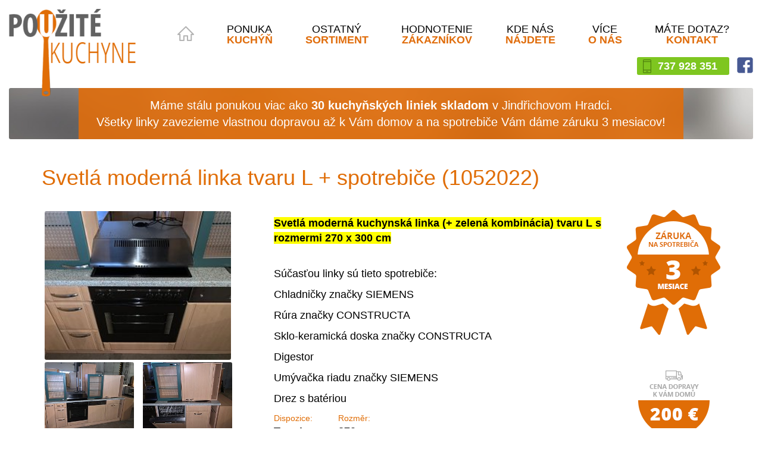

--- FILE ---
content_type: text/html; charset=UTF-8
request_url: https://www.pouzitekuchyne.sk/kuchyne/1459-svetla-moderna-linka-tvaru-l-spotrebice-1052022
body_size: 5700
content:
<!DOCTYPE html>
<html lang="cs">
    <head>
        <meta charset="utf-8" />
        <meta http-equiv="X-UA-Compatible" content="IE=edge" />
        <meta name="viewport" content="width=device-width, initial-scale=1, maximum-scale=1, user-scalable=no" />
        <meta name="keywords" content="" />
        <meta name="description" content="" />                
        <meta property="og:type" content="website" />
      	
      	<link rel="stylesheet" href="//ajax.googleapis.com/ajax/libs/jqueryui/1.10.4/themes/smoothness/jquery-ui.css" />     
        <script src="//ajax.googleapis.com/ajax/libs/jquery/1.11.0/jquery.min.js"></script>
        <script src="//ajax.googleapis.com/ajax/libs/jqueryui/1.10.4/jquery-ui.min.js"></script>    
        <!-- Latest compiled and minified CSS -->
        <link rel="stylesheet" href="https://maxcdn.bootstrapcdn.com/bootstrap/3.3.2/css/bootstrap.min.css" />

        <link rel="stylesheet" href="/css/fancybox.css" type="text/css" media="screen" />
        <script type="text/javascript" src="/js/fancybox.js"></script>
        
        <!-- Optional theme -->
        <link rel="stylesheet" href="https://maxcdn.bootstrapcdn.com/bootstrap/3.3.2/css/bootstrap-theme.min.css" />

        <!-- Latest compiled and minified JavaScript -->
        <script src="https://maxcdn.bootstrapcdn.com/bootstrap/3.3.2/js/bootstrap.min.js"></script>     
        
        <link rel="stylesheet" href="/css/web/style-new.css" type="text/css" media="screen" />                       
        <link href="http://fonts.googleapis.com/css?family=Open+Sans:400,300,700,800&subset=latin,latin-ext" rel="stylesheet" type="text/css" />
                                               
        <script type="text/javascript" src="/js/jquery.matchHeight.js"></script>
        <script type="text/javascript" src="/js/web/loader_web.js"></script>
        
        <script>
            $(function() {
              $('a[href*=#]:not([href=#])').click(function() {
                if (location.pathname.replace(/^\//,'') == this.pathname.replace(/^\//,'') && location.hostname == this.hostname) {

                  var target = $(this.hash);
                  target = target.length ? target : $('[name=' + this.hash.slice(1) +']');
                  if (target.length) {
                    $('html,body').animate({
                      scrollTop: target.offset().top
                    }, 1000);
                    return false;
                  }
                }
              });
            });
        </script>
        
        <link rel="stylesheet" href="/css/web/global_style.css" type="text/css" media="screen" />  
        <script type="text/javascript" src="/js/admin/tipsy.js"></script>
        <script type="text/javascript" src="/js/web/contextmenu.js"></script>
                                
        <link href="/favicon.ico" rel="shortcut icon" />
        <title>Svetlá moderná linka tvaru L + spotrebiče (1052022)</title>
        



    </head>
    <body>       

    

<div class="header">
  <div class="row">
    <div class="col-md-2 col-xs-4">
      <a href="/"><img id="logo" src="/img/web/logo.png" alt="" title="" /></a>
    </div>
    <div class="col-md-10 col-xs-8 text-right">      
      <nav class="navbar navbar-default navbar-nostyle" role="navigation">          
          <!-- Brand and toggle get grouped for better mobile display -->
          <div class="navbar-header">                      
              <button type="button" class="navbar-toggle" data-toggle="collapse" data-target="#mobile-menu">                                                                        
                  <span class="icon-bar"></span>
                  <span class="icon-bar"></span>
                  <span class="icon-bar"></span>                          
              </button>                         
          </div>
          <!-- Collect the nav links, forms, and other content for toggling -->
          <div class="collapse navbar-collapse" id="mobile-menu">                              
              <ul>
<li><a href="/"><img src="/img/web1/ico-home.png" alt="" width="28" height="25" /></a></li>
<li><a href="/kuchyne/vse">PONUKA <strong>KUCHÝŇ</strong></a></li>
<li><a href="/ostatne/">OSTATNÝ<strong>SORTIMENT</strong></a></li>
<li><a href="/hodnotenie-zakaznikov/">HODNOTENIE <strong>ZÁKAZNÍKOV</strong></a></li>
<li><a href="/kde-nas-najdete/">KDE NÁS <strong>NÁJDETE</strong></a></li>
<li><a href="/o-nas/">VÍCE <strong>O NÁS</strong></a></li>
<li><a href="/kontakt/">MÁTE DOTAZ? <strong>KONTAKT</strong></a></li>
</ul>
          </div>
      </nav>            
      <span class="phone-btn hidden-xs">737 928 351</span>&nbsp;<a href="https://www.facebook.com/Pou%C5%BEit%C3%A9-kuchynesk-369107800126764"><img class="facebook-btn" src="/img/web1/ico-facebook.png" alt="Facebook" /></a>
    </div>
  </div>
</div>

<div class="monthly-action">
  <div class="monthly-action-inner"><p>Máme stálu ponukou viac ako <strong>30 kuchyňských liniek skladom</strong> v Jindřichovom Hradci.<br />Všetky linky zavezieme vlastnou dopravou až k Vám domov a na spotrebiče Vám dáme záruku 3 mesiacov!﻿</p></div>
</div>    <div class="container">
        <br />                                    
<h1 class="orange">Svetlá moderná linka tvaru L + spotrebiče (1052022)</h1>
<br />
<div class="row kitchen-detail">     
  <div class="col-md-4 nopadding-xs">
     <div class="imagesList">      
      <ul>
          <li>
            <a href="/web-data/plugins/kuchyne/1459/img-3651.jpg" class="fancybox" rel="galerie">
                <img src="/web-data/plugins/kuchyne/1459/02_img-3651.jpg" alt="" />
            </a>
          </li>
          <li>
            <a href="/web-data/plugins/kuchyne/1459/img-3650.jpg" class="fancybox" rel="galerie">
                <img src="/web-data/plugins/kuchyne/1459/02_img-3650.jpg" alt="" />
            </a>
          </li>
          <li>
            <a href="/web-data/plugins/kuchyne/1459/img-3652.jpg" class="fancybox" rel="galerie">
                <img src="/web-data/plugins/kuchyne/1459/02_img-3652.jpg" alt="" />
            </a>
          </li>
          <li>
            <a href="/web-data/plugins/kuchyne/1459/img-3648.jpg" class="fancybox" rel="galerie">
                <img src="/web-data/plugins/kuchyne/1459/02_img-3648.jpg" alt="" />
            </a>
          </li>
          <li>
            <a href="/web-data/plugins/kuchyne/1459/img-3653.jpg" class="fancybox" rel="galerie">
                <img src="/web-data/plugins/kuchyne/1459/02_img-3653.jpg" alt="" />
            </a>
          </li>
          <li>
            <a href="/web-data/plugins/kuchyne/1459/img-3649.jpg" class="fancybox" rel="galerie">
                <img src="/web-data/plugins/kuchyne/1459/02_img-3649.jpg" alt="" />
            </a>
          </li>
          <li>
            <a href="/web-data/plugins/kuchyne/1459/img-3647.jpg" class="fancybox" rel="galerie">
                <img src="/web-data/plugins/kuchyne/1459/02_img-3647.jpg" alt="" />
            </a>
          </li>
          <li>
            <a href="/web-data/plugins/kuchyne/1459/img-3654.jpg" class="fancybox" rel="galerie">
                <img src="/web-data/plugins/kuchyne/1459/02_img-3654.jpg" alt="" />
            </a>
          </li>
          <li>
            <a href="/web-data/plugins/kuchyne/1459/img-3646.jpg" class="fancybox" rel="galerie">
                <img src="/web-data/plugins/kuchyne/1459/02_img-3646.jpg" alt="" />
            </a>
          </li>
      </ul>
    </div>
  </div>                               
  
  <div class="col-md-8 nopadding-xs"> 
      <p class="pull-right text-center"><img src="/img/web1/zaruka.png" /><br /><br /><br /><img src="/img/web1/doprava-ico.png" alt="" /></p>                                                 
      <p><p><span style="background-color: #ffff00;"><strong>Svetlá moderná kuchynská linka (+ zelená kombinácia) tvaru L s rozmermi 270 x 300 cm</strong></span><br /> </p>
<p>Súčasťou linky sú tieto spotrebiče:</p>
<p>Chladničky značky SIEMENS</p>
<p>Rúra značky CONSTRUCTA</p>
<p>Sklo-keramická doska značky CONSTRUCTA</p>
<p>Digestor</p>
<p>Umývačka riadu značky SIEMENS</p>
<p>Drez s batériou﻿</p></p>
      <div class="row">
        <div class="col-md-5 nopadding-xs">
                      <div class="row parameters">
                <div class="col-md-4">
                    <span class="type">Dispozice:</span>
                    <span class="value">
                            Tvar L
                    </span>
                </div>
                <div class="col-md-4">
                    <span class="type">Rozměr:</span>
                    <span class="value">
                        270 x 300 cm
                    </span>
                </div>
            </div>
          <p class="detail-price">
                <span class="old-price"><strong>1 307 €</strong></span>
                <p><span class="big green"><strong>1 064 €</strong></span></p>
          </p>
        </div>
        <div class="col-md-7 text-right nopadding-xs">
              <a href="#podobne"><img src="/img/web1/sold.png" alt="" / /></a>              
        </div>
      </div>
      
                  
      <p><br /></p>
        <p><span class="orange"><strong><span id="result_box" class="short_text" lang="sk"><span>Máte</span> <span>záujem</span> <span>o</span> <span>túto kuchyňu</span><span>?</span></span>﻿</strong></span><br /> Tel: <strong>+420 737 928 351 </strong><br /> E-mail: <strong><a href="#" title="i[+]n[+]f[+]o[+][A]p[+]o[+]u[+]z[+]i[+]t[+]e[+]k[+]u[+]c[+]h[+]y[+]n[+]e[+].s[+]k[+]" class="email">(pokud chcete vidět tento mail zapněte si prosím javascript)</a></strong></p>
<p><strong>Pre dotaz, objednávku alebo okamžitú rezerváciu﻿ môžete tiež vyplniť tento formulár. Obratom Vás budeme kontaktovať.﻿<br /></strong></p>
      <div id="orderForm">
<form action="/kuchyne/1459-svetla-moderna-linka-tvaru-l-spotrebice-1052022?do=contactForm-submit" method="post" id="frm-contactForm" onsubmit="return nette.validateForm(this)">          <div class="row">
            <div class="col-md-6">
              <label>Meno</label>
              <input type="text" class="text" name="name" id="frmcontactForm-name" value="" />
              <label>Telefón</label>
              <input type="text" class="text" name="phone" id="frmcontactForm-phone" value="" />
            </div>
            <div class="col-md-6">
              <label>Priezvisko</label>
              <input type="text" class="text" name="surname" id="frmcontactForm-surname" value="" />
              <label>E-mail</label>
              <input type="text" class="text" name="email" id="frmcontactForm-email" value="&#64;" />
            </div>
          </div>
          <div class="row">           
            <div class="col-md-12">
              <label>Text správy</label>          
              <textarea cols="40" rows="10" name="text" id="frmcontactForm-text"></textarea>
              <br />
              Odoslaním správy súhlasite so spracovaním Vašich osobných údajov, ktoré v tomto formulári vyplníte. Tieto údaje budú využité pre zlepšenie komunikácie a budú uchované len na dobu nevyhnutne nutnú na vybavenie.
              <br />
              <input type="submit" class="button" name="send" id="frmcontactForm-send" value="Odoslať" />
            </div>
          </div>                          
<div><input type="hidden" name="odkaz" id="frmcontactForm-odkaz" value="http://pouzitekuchyne.cz/kuchyne/1459-svetla-moderna-linka-tvaru-l-spotrebice-1052022" /></div>
</form>
<!-- Nette Form validator -->

<script type="text/javascript">/*<![CDATA[*/var nette=nette||{};nette.getValue=function(a){if(a){if(!a.nodeName){for(var b=0,d=a.length;b<d;b++)if(a[b].checked)return a[b].value;return null}if(a.nodeName.toLowerCase()==="select"){b=a.selectedIndex;var c=a.options;if(b<0)return null;else if(a.type==="select-one")return c[b].value;b=0;a=[];for(d=c.length;b<d;b++)c[b].selected&&a.push(c[b].value);return a}if(a.type==="checkbox")return a.checked;return a.value.replace(/^\s+|\s+$/g,"")}};
nette.getFormValidators=function(a){a=a.getAttributeNode("id").nodeValue;return this.forms[a]?this.forms[a].validators:[]};nette.validateControl=function(a){var b=this.getFormValidators(a.form)[a.name];return b?b(a):null};nette.validateForm=function(a){var b=a.form||a,d=this.getFormValidators(b);for(var c in d){var e=d[c](a);if(e){b[c].focus&&b[c].focus();alert(e);return false}}return true};nette.toggle=function(a,b){if(a=document.getElementById(a))a.style.display=b?"":"none"};/*]]>*/</script>

<script type="text/javascript">
/* <![CDATA[ */

nette.forms = nette.forms || { };

nette.forms["frm-contactForm"] = {
	validators: {
		"name": function(sender) {
			var res, val, form = sender.form || sender;
			val = nette.getValue(form["name"]); res = val!='' && val!="";
			if (!res) return "Zadajte meno.";
		},
		"surname": function(sender) {
			var res, val, form = sender.form || sender;
			val = nette.getValue(form["surname"]); res = val!='' && val!="";
			if (!res) return "Zadajte priezvisko.";
		},
		"phone": function(sender) {
			var res, val, form = sender.form || sender;
			val = nette.getValue(form["phone"]); res = val!='' && val!="";
			if (!res) return "Zadajte telef\u00f3n.";
		},
		"email": function(sender) {
			var res, val, form = sender.form || sender;
			val = nette.getValue(form["email"]); res = val!='' && val!="@";
			if (!res) return "Zadajte V\u00e1\u0161 e-mail";
			res = /^[^@\s]+@[^@\s]+\.[a-z]{2,10}$/i.test(val = nette.getValue(form["email"]));
			if (!res) return "Zadajte platnou e-mailovou adresu";
		},
		"text": function(sender) {
			var res, val, form = sender.form || sender;
			val = nette.getValue(form["text"]); res = val!='' && val!="";
			if (!res) return "Zadajte text apr\u00e1vy";
		}
	},

	toggle: function(sender) {
		var visible, res, form = sender.form || sender;
	}
}



/* ]]> */
</script>

<!-- /Nette Form validator -->

      </div>
  </div>  
</div>

<div class="row" id="podobne">
    <div class="col-xs-12 col-sm-12 col-md-12 col-lg-12">
        <h2 class="orange">Podobné kuchyne</h2>
        <br />
    </div>
      <div class="col-xs-12 col-sm-6 col-md-4 col-lg-4 nopadding kitchen-preview">        
          <div class="kitchen-preview-inner">
            <h2 class="same-height">
                <a href="/kuchyne/1596-moderna-biela-rovna-linka-spotrebice-502024">Moderná biela rovná linka + spotrebiče (502024)</a>
            </h2>
            <a href="/kuchyne/1596-moderna-biela-rovna-linka-spotrebice-502024">
                <img src="/web-data/plugins/kuchyne/1596/01_img-1172.jpg" alt="img-1172.jpg" class="img-responsive" />
            </a>
            <br />
            <div class="kitchen-preview-anotation">
              Moderná biela rovná kuchynská linka s rozmerom 440 cm
Súčasťou linky sú tieto spotrebiče:
Rúra…
            </div>
            <div class="row">
              <div class="col-md-6 text-center-xs">
                <p class="big orange"><strong>1 800&nbsp;€</strong></p>
              </div>
              <div class="col-md-6 text-right text-center-xs">
                <p>
                  <a href="/kuchyne/1596-moderna-biela-rovna-linka-spotrebice-502024" class="btn-kitchen-detail">Detail</a>
                </p>
              </div>
            </div>          
          </div>        
      </div>
      <div class="col-xs-12 col-sm-6 col-md-4 col-lg-4 nopadding kitchen-preview">        
          <div class="kitchen-preview-inner">
            <h2 class="same-height">
                <a href="/kuchyne/1672-prodano-moderni-kuchynska-linka-se-spotrebici-562025">PRODÁNO! moderní kuchyňská linka se spotřebiči (562025)</a>
            </h2>
            <a href="/kuchyne/1672-prodano-moderni-kuchynska-linka-se-spotrebici-562025">
                <img src="/web-data/plugins/kuchyne/1672/01_1750193981476.jpg" alt="1750193981476.jpg" class="img-responsive" />
            </a>
            <br />
            <div class="kitchen-preview-anotation">
              Světlá kuchyňská linka ve tvaru L se všemi spotřebiči. 
Rozměr 2,7*3,2m. 
Kuchyně lze libovolně…
            </div>
            <div class="row">
              <div class="col-md-6 text-center-xs">
                <p class="big orange"><strong>1 400&nbsp;€</strong></p>
              </div>
              <div class="col-md-6 text-right text-center-xs">
                <p>
                  <a href="/kuchyne/1672-prodano-moderni-kuchynska-linka-se-spotrebici-562025" class="btn-kitchen-detail">Detail</a>
                </p>
              </div>
            </div>          
          </div>        
      </div>
      <div class="col-xs-12 col-sm-6 col-md-4 col-lg-4 nopadding kitchen-preview">        
          <div class="kitchen-preview-inner">
            <h2 class="same-height">
                <a href="/kuchyne/1703-prodano-rovna-kuchynska-linka-ze-dvou-casti-872025">PRODÁNO! Rovná kuchyňská linka ze dvou částí (872025)</a>
            </h2>
            <a href="/kuchyne/1703-prodano-rovna-kuchynska-linka-ze-dvou-casti-872025">
                <img src="/web-data/plugins/kuchyne/1703/01_img-20250917-wa0014.jpg" alt="img-20250917-wa0014.jpg" class="img-responsive" />
            </a>
            <br />
            <div class="kitchen-preview-anotation">
              Rovná kuchyňská linka ze dvou částí.
Vhodná do panelových domů.
Rozměr 255cm (hloubka 30cm) + 24…
            </div>
            <div class="row">
              <div class="col-md-6 text-center-xs">
                <p class="big orange"><strong>920&nbsp;€</strong></p>
              </div>
              <div class="col-md-6 text-right text-center-xs">
                <p>
                  <a href="/kuchyne/1703-prodano-rovna-kuchynska-linka-ze-dvou-casti-872025" class="btn-kitchen-detail">Detail</a>
                </p>
              </div>
            </div>          
          </div>        
      </div>
    <p class="text-center">
       <a href="/kuchyne/vse" class="shadow-btn">Zobraziť celú ponuku kuchýň</a>
    </p>
    <p><br /><br /></p>
</div>    </div>  
<div id="newsletter">
  <div class="container text-center">
      <h2>Sledujte aktuálnu ponuku</h2>
<p>Chcem poslať aktuálny sortiment kuchyne</p>
<form action="/kuchyne/1459-svetla-moderna-linka-tvaru-l-spotrebice-1052022?do=novinkyEmailemForm-submit" method="post" id="frm-novinkyEmailemForm" class="emailing" onsubmit="return nette.validateForm(this)">          <input type="text" placeholder="Zadajte svoj e-mail" class="nulovat text" name="email" id="frmnovinkyEmailemForm-email" value="" /> <input type="submit" class="button" name="send" id="frmnovinkyEmailemForm-send" value="Zasielať novinky" />
</form>
<!-- Nette Form validator -->

<script type="text/javascript">/*<![CDATA[*/var nette=nette||{};nette.getValue=function(a){if(a){if(!a.nodeName){for(var b=0,d=a.length;b<d;b++)if(a[b].checked)return a[b].value;return null}if(a.nodeName.toLowerCase()==="select"){b=a.selectedIndex;var c=a.options;if(b<0)return null;else if(a.type==="select-one")return c[b].value;b=0;a=[];for(d=c.length;b<d;b++)c[b].selected&&a.push(c[b].value);return a}if(a.type==="checkbox")return a.checked;return a.value.replace(/^\s+|\s+$/g,"")}};
nette.getFormValidators=function(a){a=a.getAttributeNode("id").nodeValue;return this.forms[a]?this.forms[a].validators:[]};nette.validateControl=function(a){var b=this.getFormValidators(a.form)[a.name];return b?b(a):null};nette.validateForm=function(a){var b=a.form||a,d=this.getFormValidators(b);for(var c in d){var e=d[c](a);if(e){b[c].focus&&b[c].focus();alert(e);return false}}return true};nette.toggle=function(a,b){if(a=document.getElementById(a))a.style.display=b?"":"none"};/*]]>*/</script>

<script type="text/javascript">
/* <![CDATA[ */

nette.forms = nette.forms || { };

nette.forms["frm-novinkyEmailemForm"] = {
	validators: {
		"email": function(sender) {
			var res, val, form = sender.form || sender;
			val = nette.getValue(form["email"]); res = val!='' && val!="";
			if (!res) return "Zadajte svoj e-mail";
			res = /^[^@\s]+@[^@\s]+\.[a-z]{2,10}$/i.test(val = nette.getValue(form["email"]));
			if (!res) return "Zadajte platn\u00fa e-mailov\u00fa adresu";
		}
	},

	toggle: function(sender) {
		var visible, res, form = sender.form || sender;
	}
}



/* ]]> */
</script>

<!-- /Nette Form validator -->

  </div>
</div><div class="footer">
  <div class="container">
      <div class="row">
<div class="col-md-4">
<ul>
<li><a href="#">Úvod</a></li>
<li><a href="/kuchyne/vse">Ponúka kuchýň</a></li>
<li><a href="/o-nas/">Prečo od nás</a></li>
<li><a href="/dovezieme-na-zakazku/">Dovezieme na zákazku</a></li>
<li><a href="/kde-nas-najdete/">Kde nás nájdete</a></li>
<li><a href="/o-nas/">Viac o nás</a></li>
<li><a href="/kuchyne/archiv">Archív kuchynských liniek</a></li>
<li><a href="/web-data/files/obchodni-podminky.pdf" target="_blank">Obchodné podmienky</a></li>
<li><a href="/kontakt/">Kontakt</a></li>
</ul>
</div>
<div class="col-md-4 text-center">
<p><a href="/dovezieme-na-zakazku/"><img src="/web-data/images/dovoz-sk.png" alt="dovoz-sk.png" /></a></p>
</div>
<div class="col-md-4 text-right">
<p> </p>
<p><span class="phone-button">737 928 351</span></p>
<p><a class="footer-fb" href="http://facebook.com/Pou%C5%BEit%C3%A9-kuchynesk-369107800126764" target="_blank">Sledujte nás<br />na Facebooku</a></p>
</div>
</div>
  </div>
</div><div class="copyright container">
  <div class="row">
<div class="col-md-4 text-right"><img src="/img/web1/logo-footer.png" alt="" /></div>
<div class="col-md-8">
<p><br /> © Copyright 2017 Pouzitekuchyne.sk<br /> Bez písomného súhlasu Pouzitekuchyne.cz je publikovanie <br /> alebo šírenie obsahu tohto webu prísne zakázané.</p>
<p>Produkce <a href="http://www.alistra.cz" target="_blank">Alistra.cz</a>. SEO stránok vykonáva spoločnosť <a href="http://www.alistra.cz" target="_blank">Alistra s.r.o.</a></p>
</div>
</div>
</div>
        <script type="text/javascript">
            var _gaq = _gaq || [];
            _gaq.push(['_setAccount', "UA-76686915-19"]);
            _gaq.push(['_trackPageview']);

            (function() {
                var ga = document.createElement('script');
                ga.type = 'text/javascript';
                ga.async = true;
                ga.src = ('https:' == document.location.protocol ? 'https://ssl' : 'http://www') + '.google-analytics.com/ga.js';
                var s = document.getElementsByTagName('script')[0];
                s.parentNode.insertBefore(ga, s);
            })();
        </script>
    <script src="http://alistra-eshop.cz/eu.cookies.js" type="text/javascript" async></script>    
  </body>
</html>

--- FILE ---
content_type: text/css
request_url: https://www.pouzitekuchyne.sk/css/web/style-new.css
body_size: 3792
content:
/* Cascade Style Sheets - www.pbsolution.cz */

*,
*:before,
*:after {
  -webkit-box-sizing:border-box;
  -moz-box-sizing:border-box;
  box-sizing:border-box;
}

* {
  margin:0;
  padding:0;
}

.action-block {
  position:fixed;
  bottom:0;
  width:100%;
  text-align:center;
  z-index:9999;
  color:#fff;
  background:#7EC620;
  padding-top:10px;
}

.action-block strong {
  text-transform:uppercase;
  font-size:32px;  
}

#user {
  position:fixed;
  background:#E06D0C;
  color:#fff;
  padding:20px;
  bottom:150px;
  left:0;
  z-index:9999;
  font-size:14px;
  border-right:5px solid #000;
}

#user a {
  color:#fff;
  text-decoration:underline;
}

body {
  font-family: 'Open Sans', sans-serif;
  font-size:18px;
  color:#000;
}

.header {
  padding:15px;
  position:relative;
}

#logo {
  position:absolute;
  z-index:888;
}

.phone-btn {
  font-size:18px;
  font-weight:700;
  color:#fff;
  background:#7EC620 url('/img/web1/ico-phone.png') no-repeat 10px center;
  padding:5px 20px 5px 35px;
  border-radius:3px;
  position:relative;
  top:-7px;
  margin:0 8px;
  white-space:nowrap;
}

.facebook-btn {
  position:relative;
  top:-10px;
}

nav.navbar-default {
  border:0;
  background:transparent;
  border-radius:0;
  box-shadow:none;
  display:inline-block;
  padding-top:10px;
  margin:0;
}

nav.navbar-default li {
  list-style:none;
  display:inline-block;
  line-height:1em;
}


nav.navbar-default li:nth-of-type(1) img {
  position:relative;
  top:-12px;
}


nav.navbar-default li a {
  border-radius:3px;
  text-align:center;
  display:block;
  padding:15px 25px;
  color:#000;
  font-weight:400;
}

nav.navbar-default li a strong {
  display:block;
  color:#E06D0C;
}

nav.navbar-default li a:focus,
nav.navbar-default li a:hover  {
  background:#E06D0C;
  text-decoration:none;
  color:#fff !important;
}

nav.navbar-default li:nth-of-type(1) a:focus,
nav.navbar-default li:nth-of-type(1) a:hover {
  background:transparent;
}

nav.navbar-default li a:hover strong,
nav.navbar-default li a:focus strong {
  color:#fff;
}


.monthly-action {
  width:calc(100% - 30px);
  margin:0 15px;
  background:url('/img/web1/akce-bg.jpg') no-repeat center center;
  background-size:cover;
  border-radius:3px;
  text-align:center;
}

.monthly-action-inner {
  background:rgba(224,109,12,.9);
  color:#fff;
  padding:15px 30px;
  font-size:110%;
  display:inline-block;
}

.monthly-action-inner strong {
  font-weight:900;
}

.monthly-action-inner p {
  margin:0;
}



/* category */

#category {
  width:calc(100% - 30px);
  margin:15px 15px 40px 15px;
}

#category li {
  display:inline-block;
  width:19.5%;
  border-radius:3px;
  margin-right:0.5%;
  text-align:center;
  float:left;
  color:#fff;
  position:relative;
  background-color:#000;
  -moz-transition: all 1.5s;
  -webkit-transition: all 1.5s;
  transition: all 1.5s;
  -webkit-transform: rotateY(0);
  transform: rotateY(0);
}

.category-corner {
  position:absolute;
  display:block;
  width:69px;
  height:69px;
  background:url('/img/web1/corner-grey.png');
  right:0;
  -webkit-border-top-right-radius: 3px;
  -moz-border-radius-topright: 3px;
  border-top-right-radius: 3px;
}

.category-corner img {
  margin:8px -20px 0 0;
}

#category li:hover .category-corner {
  background:url('/img/web1/corner-orange.png');
}

#category li:last-child {
  width:20%;
  margin-right:0;
}

#category li strong {
  font-size:30px;
  font-weight:900;
  line-height:1.1em;
  display:inline-block;
  margin-bottom:20px;
}

#category li a {
  display:block;
  padding:5em 2em 3em 2em;
  width:100%;
  height:100%;
}

#category li .orange {
  font-weight:400;
  font-size:20px;
}

#category li:first-child {
  background:url('/img/web/kategorie-vsechny.jpg') no-repeat center center;
  background-size:cover;
}

#category li:nth-child(2) {
  background:url('/img/web/kategorie-rustikalni.jpg') no-repeat center center;
  background-size:cover;
}

#category li:nth-child(3) {
  background:url('/img/web/kategorie-moderni.jpg') no-repeat center center;
  background-size:cover;
}

#category li:nth-child(4) {
  background:url('/img/web/kategorie-akcni.jpg') no-repeat center center;
  background-size:cover;
}

#category li:nth-child(5) {
  background:url('/img/web/kategorie-nove.jpg') no-repeat center center;
  background-size:cover;
}

#category li:hover a {
  background:rgba(224,109,12,.5);
  color:#fff;
}

#category li:hover .orange {
  color:#fff;
}

#category li a {
  display:block;
  color:#fff;
}


.shadow-btn {
  display:inline-block;
  text-transform:uppercase;
  font-weight:600;
  text-decoration:none;
  color:#000 !important;
  padding:15px 60px 15px 30px;
  background:#fff url('/img/web1/arrow-right.png') no-repeat right center;
  border:1px solid #ccc;
  border-radius:3px;
  box-shadow:0 0 10px #ddd;
}

.shadow-btn:hover {
  color:#E06D0C !important;
  text-decoration:none;
  box-shadow:0 0 15px #ccc;
}

.news-archive {
  display:inline-block;
  text-transform:uppercase;
  font-weight:600;
  text-decoration:none;
  color:#fff !important;
  padding:15px 60px 15px 30px;
  background:#383838 url('/img/web1/arrow-right-archive.png') no-repeat right center;
  border:1px solid #ccc;
  border-radius:3px;
  box-shadow:0 0 10px #000;
}

.news-archive:hover {
  color:#E06D0C !important;
  text-decoration:none;
  box-shadow:0 0 15px #ccc;
}


.rezervace,
.sold-out {
  position:absolute;
  left:10px;
  top:-10px;
}


img {
  max-width:100%;
}

.homepage-news {
  background:#383838;
  padding:3em 0;
  color:#fff;
}

.row.review {
  border:1px solid #eee;
  border-top:5px solid #ddd;
  margin:30px 0px;
  padding:20px;
}

/* page */


.category-title h1 {
  color:#fff;
  font-family: 'Open Sans Condensed';
  text-transform:uppercase;
  font-size:40px;
  font-weight:300;
}

.category-title {
  width:500px;
  position:absolute;
  top:125px;
  background:rgba(0,0,0,.7);
  padding:0 3em 0 10em;
  left:0%;
}

.category-kitchen {
  border:1px solid #ccc;
  border-radius:3px;
  padding:20px;
  margin-bottom:30px;
  font-weight:100;
}

.old-price {
  text-decoration:line-through;  
}

.green {
  color:#7ec620;
}


.akcni-cena {
  display:inline-block;
  position:absolute;
  top:10px;
  left:30px;  
  width:50px;
  height:50px;
  text-align:center;
  border-radius:50%;
  background:#7ec620;
  padding-top:2px;
  color:#fff;
  font-weight:800;
  font-size:30px;
}

.category-kitchen h2 {
  margin-top:10px;
  font-size:25px;
}


/* global */

.btn, .btn:link, .btn:visited {
  background:rgba(225,109,6,1);
  color:#fff;
  border:1px solid #fff;
  border-radius:3px;
  padding:0px 25px;
  text-decoration:none;
}

.btn-transparent {
  background:rgba(225,109,6,.9);
}

.btn:hover {
  opacity:.8;
}


.clearBoth {
  clear:both;
}

h1, h2, h3, h4, h5, h6 {

}

.orange {
  color:#DB6B07;
}

a img {
  border:0;
}

a.fancybox_galerie, a.fancybox_galerie:link, a.fancybox_galerie:visited {
  text-decoration:none;
}

a.fancybox_galerie img {
  padding:2px;
  border:1px solid #cccccc;
  margin:5px;
}

a.fancybox_galerie img:hover {
  opacity:1;
}

#newsletter {
  background:#e06d0c;  
  padding:30px 0;
  margin-top:3em;
}

#newsletter p {
  font-size:25px;
  color:#000;
}

#newsletter h2 {
  color:#fff;
  font-size:40px;
}

#newsletter form {
  margin:20px;
}

#newsletter input[type=text] {
  padding:10px 20px;
  border:0;
  width:300px;
  max-width:100%;
}

#newsletter input.button {
  border:0;
  padding:11px 20px 10px 47px;
  background:#7ec620 url('/img/web/tick.png') no-repeat left 15px center;
  color:#fff;
  font-weight:700;
  text-transform:uppercase;
}



/* kitchen */

.kitchen-preview {
  background:#fff;
  overflow:hidden;
  font-size:14px;
  margin-bottom:2em;
  position:relative;
}

.kitchen-preview-inner {
  border-radius:3px;
  border:1px solid #ccc;
  padding:20px;
  margin:10px;
}

.kitchen-image-preview {
  width:100%;
}

.orange {
  color:#e06d06;
}

.big {
  font-size:25px;
}

.float-right {
  float:right;
}
.float-left {
  float:left;
}

#podobne {
  margin-top:25px;
}

.nopadding {
  padding:0;
}

.kitchen-preview h2 {
  color:#000;
  font-size:20px;
  margin:10px 0;
  display:block;
  min-height:60px;
}

.kitchen-preview-anotation {
  margin:15px 0;
}

.parameters .type{
  font-weight: 400;
  color: #e06d06;
  font-size: 14px;
  display: block;
}

.parameters .value{
  font-weight: 700;
}

.btn-kitchen-detail {
  display:inline-block !important;
  background:#e06d06;
  color:#fff !important;
  padding:10px 20px;
  font-size:18px;
  font-weight:bold;
  text-decoration:none;
  text-transform:uppercase;
}

.btn-kitchen-detail:hover {
  text-decoration:none;
  background:#333;
}

.news-preview {
  border-bottom:3px dotted #ddd;
  margin-bottom:25px;
}

.news-preview img {
  float:left;
  margin:0 35px 30px 0;
}

.read-more {
  display:inline-block;
  margin-top:15px;
  background:#e06d06;
  color:#fff !important;
  padding:5px 10px;
  font-weight:bold;
}

.hp-news-preview {
  margin:35px 0;
}

.hp-news-preview h2 a {
  color:#e06d06;
}

.hp-news-anotation {
  text-align:center !important;
  margin-top:20px;
}

.clear-both {
  clear:both;
}

.footer {
  background:#492F18;
  color:#fff;
  padding:2em 0;
}

.footer ul {
  margin:15px 0;
}

.footer ul li {
  list-style:none;
  margin:15px 0;
  text-transform:uppercase;
}

.footer li a {
  color:#fff !important;
}

.footer li a:hover {
  color:#E06D0C !important;
}

.footer .phone-button {
  font-size:30px;
  font-weight:700;
  color:#fff;
  display:inline-block;
  padding:15px 30px 15px 65px;
  border-radius:3px;
  background:#7EC620 url('/img/web1/ico-phone-footer.png') no-repeat 25px center;
}

.footer-fb {
  display:inline-block;
  margin-top:22px;
  color:#fff !important;
  font-size:22px;
  padding:10px 120px 10px 0;
  background:url('/img/web1/ico-facebook-footer.png') no-repeat right center;
}

.copyright {
  font-size:14px;
  padding:3em 0;
}

/* kitchen detail */

.biggest {
  font-size:220%;
}

.imagesList {
  float:left;
  width:350px;
  max-width:100%;
}

.imagesList li {
  display:inline-block;
}

.imagesList li img {
  width:150px;
  border-radius:3px;
  margin:2px 5px;
}

.imagesList li:first-child img {
  width:313px;
  max-width:100%;
}

.imagesList img:hover {
  opacity:0.8;
}



/* order form */

#orderForm {
  margin-top:35px;
  background:#E3E0DD;
  border:1px solid #ccc;
  border-radius:3px;
  width:100%;
  padding:25px;
  font-size:15px;
}


#orderForm input[type=text] {
  padding:5px;
  border:1px solid #ccc;
  border-radius:5px;
  width:100%;
  font-family: 'Open Sans', sans-serif;
}

#orderForm textarea {
  padding:5px;
  border:1px solid #ccc;
  border-radius:5px;
  width:100%;
  height:100px;
  font-family: 'Open Sans', sans-serif;
}

#orderForm input[type=submit] {
  padding:10px 20px;
  border-radius:5px;
  background:#e06d06;
  cursor:pointer;
  border:0;
  color:#fff;
  font-size:20px;
  font-family: 'Open Sans', sans-serif;
}

#orderForm input[type=submit]:hover {
  background:#492f18;
}


.kitchen-preview h2 {
  display:block;
  min-height: 40px;
  line-height:1.1em;
}

.kitchen-preview h2 a {
  text-decoration:none;
  color:#444;
}

#topKitchen .kitchen-preview img {
  width:100%;
  height:auto;
  margin-bottom:15px;
}

#topKitchen .kitchen-preview .kitchen-detail {
  margin-top:15px;
}

.img-responsive {
  display: block;
  max-width: 100% !important;
  height: auto;
  width:100%;
}

.smaller {
  font-size:90%;
  font-weight:100;
}

.detail-price {
  margin-top:15px;
}

.new-eu-cookies a{
  color: white !important;
}

.new-eu-cookies button {
  margin-left: 20px;
  background-color: #db6b07;
  border: 0px;
  border-radius: 0px;
  color: white;
  padding: 15px;
  font-weight:bold;
}

.new-eu-cookies {
  bottom: inherit !important;
  top: inherit !important;
  position: relative !important;
  color: white !important;
  font-family: "Open sans" !important;
  padding: 15px !important;
  background: #626262 !important;
}

.island {
  padding-top: 40px;
  padding-bottom: 40px;
}

.island-top {
  padding-bottom: 0px;
}

.island-margin {
  margin-top: 40px;
  margin-bottom: 40px;
}

.island-margin-top {
  margin-bottom: 0px;
}

.top_kitchen {
  min-height: 422px;
  overflow:hidden;
}

.top_kitchen h2{
  height: auto;
  margin-top: 15px;
  margin-bottom: 15px;
}

.top_kitchen h2 a {
  padding-top: 25px;
  padding-bottom: 25px;
}

.autowidth {
  width: auto;
}

a.email {
  color:#e06d06;
}

#frm-filterFrom {
  border-radius:4px;
  border:1px solid #ccc;
  background:#e3e3e3;
  float:left;
  width:calc(100% - 30px);
  margin:15px;
  padding:15px;
}

#frm-filterFrom p {
  color:#e06d06;
  font-weight:bold;
}

#frm-filterFrom select {
  width:100%;
  border:0;
  padding:10px;
  font-size:13px !important;
}

#frm-filterFrom .btn {
  background:#fff;
  padding:10px 20px;
  font-size:13px;
  border-radius:0;
  color:#000;
  border:0;
}

#frm-filterFrom .btn.active {
  background:#e06d06;
  color:#fff;
  box-shadow:none;
}

.btn-orange {
  display: inline-block;
  background: #e06d06;
  color: #fff;
  padding: 10px 20px !important;
  font-size: 25px;
  font-weight: bold;
  text-decoration: none;
  margin-bottom: 15px;
  transition: opacity 250ms ease-in-out;
}

.btn-upper {
  text-transform: uppercase;
}

.btn-responsive {
  width: 100%;
}

.icon-facebook-1 {
  background: #3B5998;
  color: white;
  padding: 20px;
  border-radius: 3px;
  font-size: 18px;
}

.icon-facebook-1:hover {
  background-color: #2b3f6e;
}

.social a:hover {
  background-color: transparent !important;
}

.kitchen-info .row {
  position: absolute;
  width: 100%;
}

.img-responsive.img-center {
  margin: 0 auto;
}


.col-lg-3 .kitchen-preview {
  min-height: 515px;
}
.col-lg-3 .kitchen-preview h2{
  min-height: 110px;
}


@media (max-width:1005px) {
  .row {
    margin:0;
  }

  #logo {
    max-width:130px;
  }

  .monthly-action-inner {
    font-size:14px;
  }

  h1 {
    font-size:170%;
  }

  .nopadding-xs {
    padding:0;
  }

  .text-center-xs {
    text-align:center;
  }

  #category li,
  #category li:last-child {
    width:100%;
    margin-bottom:15px;
  }

  .copyright,
  .copyright .text-right,
  .footer,
  .footer .text-right {
    text-align:center !important;
  }

  .copyright img {
    width:60px;
    height:60px;
  }

  .copyright {
    font-size:11px !important;
  }

  .footer .phone-button {
    font-size:24px;
  }

  .footer-fb {
    font-size:18px;
  }

  .footer .phone-button a {
    color:#fff !important;
  }



  nav.navbar {
    position:initial;
    border:0;
    box-shadow:none;
    margin:0;
    background:transparent;
  }

  nav.navbar.navbar-default button {
    margin:10px 10px 0 0;
    z-index:999;
    background:transparent !important;
    border:0 !important;
  }

  nav.navbar button > em {
    font-style:inherit !important;
    font-size:7px;
    font-family:Sans-serif;
    color:#330069;
  }


  nav.navbar.navbar-default button.navbar-toggle.active  {
    position:fixed;
    z-index:9999 !important;
    right:15px;
    top:15px;
    background:transparent !important;
  }

  button.navbar-toggle > span {
    color:#1a4f73 !important;
    background:#1a4f73 !important;
  }

  button.navbar-toggle.active > span  {
    color:#fff !important;
    background:#fff !important;
  }


  .navbar-toggle .icon-bar:nth-of-type(2) {
    top: 1px;
  }

  .navbar-toggle .icon-bar:nth-of-type(3) {
    top: 2px;
  }

  .navbar-toggle .icon-bar {
    position: relative;
    transition: all 500ms ease-in-out;
  }

  .navbar-toggle.active .icon-bar:nth-of-type(1) {
    top: 6px;
    transform: rotate(45deg);
  }

  .navbar-toggle.active .icon-bar:nth-of-type(2) {
    background-color: transparent !important;
  }

  .navbar-toggle.active .icon-bar:nth-of-type(3) {
    top: -6px;
    transform: rotate(-45deg);
  }

  #mobile-menu {
    position:fixed;
    border:0px solid red;
    left:0;
    top:0px;
    z-index:999;
    background:#E06D0C;
    width:100%;
    text-align:left;
    padding:20px 20px;
  }

  #mobile-menu ul {
    margin:0;
    padding:0;
  }

  #mobile-menu > ul > li  {
    list-style:none;
    display:block;
    padding:0;
    margin:0 0 20px 0;
    width:100%;
    border:0;
    text-align:center;
  }

  #mobile-menu > ul > li > a {
    white-space:nowrap;
    margin-left:0;
    display:block;
    font-size:110%;
    font-weight:bold;
    border:0;
    padding:5px;
    border:0 !important;
    color:#fff !important;
  }

  #mobile-menu > ul > li > a .orange,
  #mobile-menu li a strong {
    color:#fff;
    display:inline-block;
  }

  #mobile-menu > ul > li a {
    color:#fff;
  }

  #mobile-menu > ul > li > ul {
    padding-left:4px;
  }

  #mobile-menu > ul > li > ul > li {
    font-size:100%;
    list-style:none;
  }

  #mobile-menu > ul > li > ul > li > a {
    border:0;
    display:inline-block;
    padding:0 5px;
    font-weight:300 !important;
    border-left:1px solid #F3F5F9;
  }

  .imagesList {
    float:none;
    border:0px solid red;
    width:auto;
  }

  .imagesList li {
    display:inline-block !important;
    width:48%;
  }

  .imagesList li:first-child {
    float:none;
    width:98%;
    margin:0;
  }

  .imagesList li img {

    float:left;
    border-radius:3px;
  }

  .imagesList li:first-child img {
    width:313px;
    max-width:100%;
  }

  .imagesList img:hover {
    opacity:0.8;
  }

}

@media (max-width:1115px) {
  nav.navbar-default li a {
    border-radius:3px;
    text-align:center;
    display:block;
    padding:15px 15px;
    color:#000;
    font-weight:400;
    font-size:14px;
  }
}

--- FILE ---
content_type: application/javascript
request_url: https://www.pouzitekuchyne.sk/js/web/loader_web.js
body_size: 1293
content:
$(document).ready(function(){
    $('a.fancybox_galerie').fancybox({
        'titlePosition':'inside'
    });

    $('a.fancybox').fancybox();

    $('.fancybox_edit').fancybox({
        'width':800,
        'height':600,
        'autoScale':true,
        'transitionIn':'none',
        'transitionOut':'none',
        'type':'iframe',
        'padding': '0',
        'margin': '0'
    });

    $('a.email').each(function(){
            e = this.title.replace('[A]','@');
            var mail_array = e.split('[+]');
            var mail = mail_array.join('')
            this.href = 'mailto:' + mail;
            this.title = 'email';
            $(this).text(mail);
    });

    $(".navbar-toggle").on("click", function () {
		    $(this).toggleClass("active");
	  });
    
		
    $(function () { 
        $('.navbar-collapse ul li a:not(.dropdown-toggle)').click(function () { 
                $('.navbar-toggle:visible').click(); 
        }); 
    });
    
});

$(function() {
    $('.same-height').matchHeight({
        byRow: true
    });    
    $('.kitchen-preview-inner').matchHeight({
        byRow: true
    });  
    $('.kitchen-preview-anotation').matchHeight({
        byRow: true
    });  
});

$(function() {
    $('.hoverHelp').tipsy({
        gravity: 'w',
        html: true
    });
});

$(function() {
    $("#user").dialog({
     show: 'slide',
     width: 200,
     position: ['right','top']
    });
});


$(window).load(function(){
	$('.rollingSlider').each(function(){
		var slidingData = $(this).attr('id').split('_');
		slidingData[2]  = parseInt( slidingData[2] ); //galerie limit
		sliderElement = $(this);

		var rz = new Array(0,0);
		var i = 0;
		$(this).find('.rollingSlider_slidingLine img').each(function(){
			i++;

			if( i < slidingData[2] ){
				rz[0] += $(this).outerWidth()+3;
			}
			rz[1] += $(this).outerWidth()+5;
		});

		$(this).css({
			'overflow': 'hidden'
			,'margin': '0 20px'
			,'width'  : rz[0] + 'px'
			,'height' : $(this).find('a img').outerHeight() +'px'
		});
		$('.rollingSlider_slidingLine').css('width','5000px');
		
		$(this).attr('rel', 0 + 'x' + slidingData[2] + 'x' + $(this).find('a').length + 'x' + Math.abs( (rz[1] > parseInt($(this).width())) ? rz[1] - parseInt($(this).width()) : 0 ) );

		
		$(this).find('.rollingSliderScrollBack').css('margin-left',  '-' + $(this).find('.rollingSliderScrollBack').outerWidth() + 'px');
		$(this).find('.rollingSliderScrollNext').css('margin-left',  $(this).outerWidth() /*- $(this).find('.rollingSliderScrollNext').outerWidth()*/ + 'px');
	});

	$('.rollingSliderScrollNext').click(function(){
		SliderScrollMovement( $(this).parent(), +1);
	});

	$('.rollingSliderScrollBack').click(function(){
		SliderScrollMovement( $(this).parent(), -1);
	});

	function SliderScrollMovement(elem, pos){
		relData = $(elem).attr('rel').split('x');

		nowPosition = parseInt(relData[0]);
		maxPosition = parseInt(relData[3])*(-1);
		newPosition = nowPosition - pos * 100;

		$(elem).find('.rollingSliderScrollBack').show();
		$(elem).find('.rollingSliderScrollNext').show();

		if( newPosition > 0 ){
			$(elem).find('.rollingSliderScrollBack').hide();
			newPosition = 0;
		}

		if(newPosition <= maxPosition){
			newPosition = maxPosition;
			$(elem).find('.rollingSliderScrollNext').hide();
		}

		relData[0] = newPosition;
		$(elem).find('.rollingSlider_slidingLine').animate({
			marginLeft: relData[0],
		}, 500);

		$(elem).attr('rel', relData[0] + 'x' + relData[1] + 'x' + relData[2] + 'x' + relData[3] );
	}
});

$(document).ready(function(){
    $('body').on('click', 'a[data-name]',function(e){
        e.stopPropagation();
        e.preventDefault();

        var name =  $(this).attr('data-name');
        var form = $('form#frm-filterFrom');
        var input = form.find('input[name="'+name+'"]');

        console.log(input.is(':checked'));

        if(input.is(':checked')){
            input.prop('checked',false);
            $(this).removeClass('active')
        }else{
            input.prop('checked',true);
            $(this).addClass('active')
        }
        form.submit();
    })

    $('body').on('change', 'select[name="razeni"]',function(e){
        var form = $('form#frm-filterFrom');
        form.submit();
    });

});

